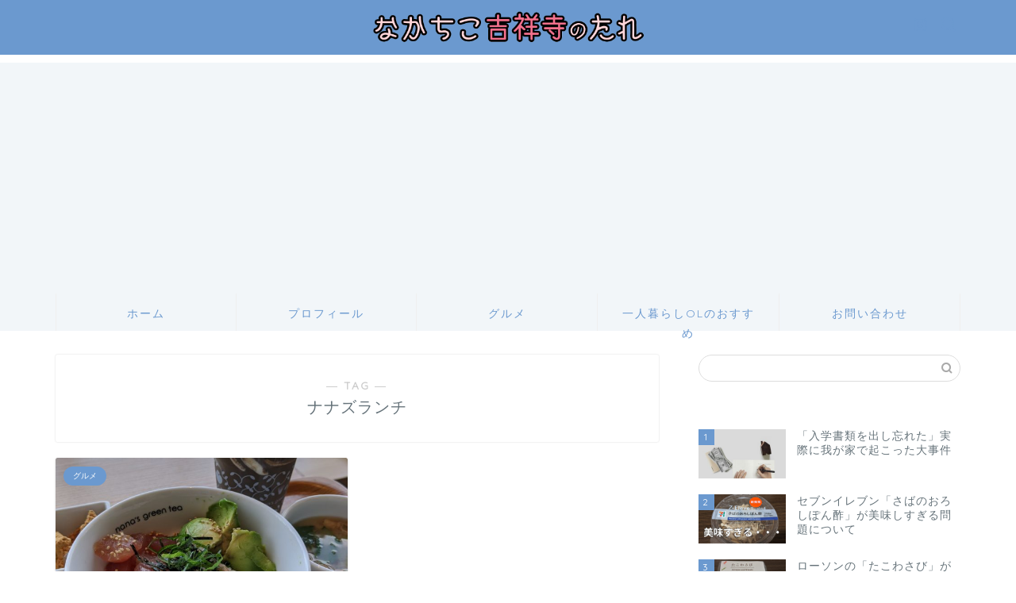

--- FILE ---
content_type: text/html; charset=utf-8
request_url: https://www.google.com/recaptcha/api2/aframe
body_size: 205
content:
<!DOCTYPE HTML><html><head><meta http-equiv="content-type" content="text/html; charset=UTF-8"></head><body><script nonce="vNHMmfgXpZXAMdSalOq_mA">/** Anti-fraud and anti-abuse applications only. See google.com/recaptcha */ try{var clients={'sodar':'https://pagead2.googlesyndication.com/pagead/sodar?'};window.addEventListener("message",function(a){try{if(a.source===window.parent){var b=JSON.parse(a.data);var c=clients[b['id']];if(c){var d=document.createElement('img');d.src=c+b['params']+'&rc='+(localStorage.getItem("rc::a")?sessionStorage.getItem("rc::b"):"");window.document.body.appendChild(d);sessionStorage.setItem("rc::e",parseInt(sessionStorage.getItem("rc::e")||0)+1);localStorage.setItem("rc::h",'1769094020195');}}}catch(b){}});window.parent.postMessage("_grecaptcha_ready", "*");}catch(b){}</script></body></html>